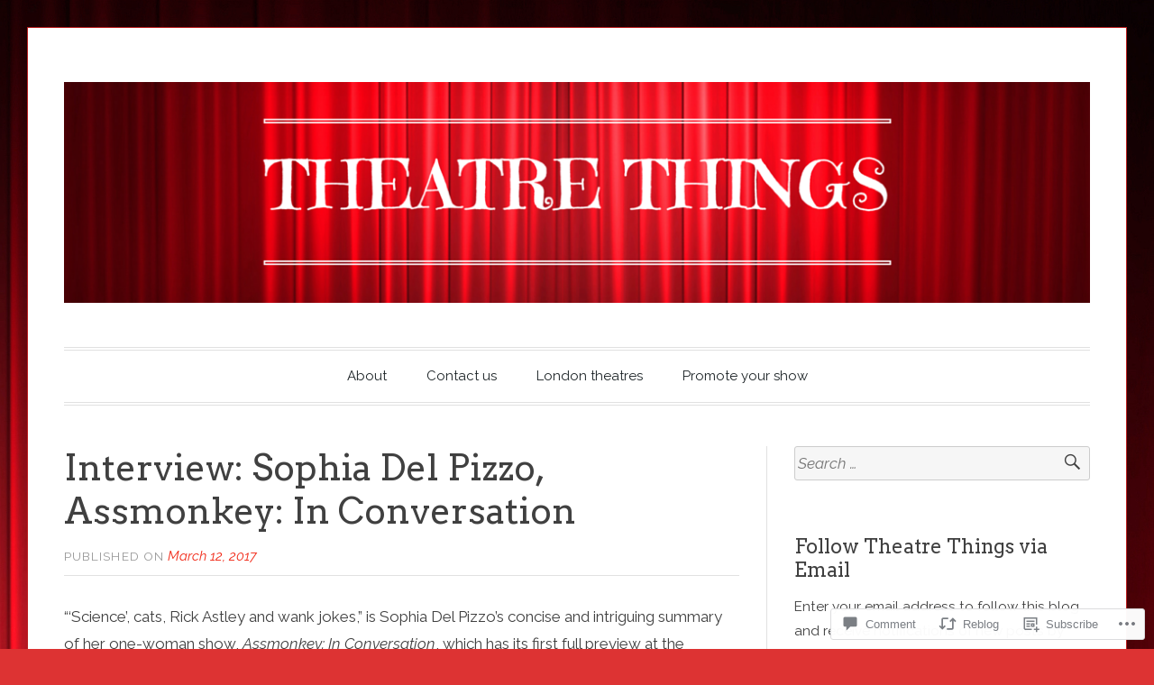

--- FILE ---
content_type: text/css;charset=utf-8
request_url: https://s0.wp.com/?custom-css=1&csblog=6oWht&cscache=6&csrev=16
body_size: -63
content:
.google-maps{position:relative;padding-bottom:75%;overflow:hidden}.google-maps iframe{position:absolute;top:0;left:0;width:100% !important;height:100% !important}